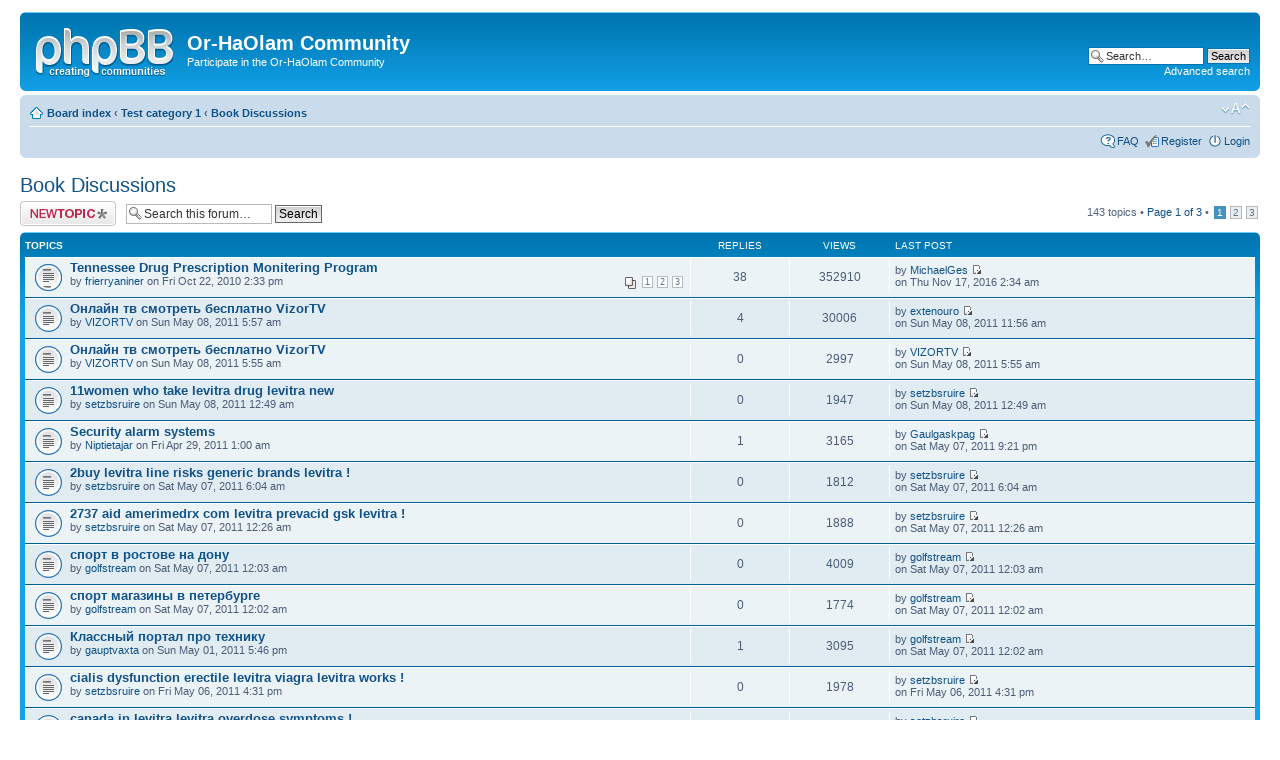

--- FILE ---
content_type: text/html; charset=UTF-8
request_url: http://my.or-haolam.org/viewforum.php?f=10&sid=aabb4608fea0442b878add9428e48cda
body_size: 9752
content:
<!DOCTYPE html PUBLIC "-//W3C//DTD XHTML 1.0 Strict//EN" "http://www.w3.org/TR/xhtml1/DTD/xhtml1-strict.dtd">
<html xmlns="http://www.w3.org/1999/xhtml" dir="ltr" lang="en-gb" xml:lang="en-gb">
<head>

<meta http-equiv="content-type" content="text/html; charset=UTF-8" />
<meta http-equiv="content-style-type" content="text/css" />
<meta http-equiv="content-language" content="en-gb" />
<meta http-equiv="imagetoolbar" content="no" />
<meta name="resource-type" content="document" />
<meta name="distribution" content="global" />
<meta name="copyright" content="2000, 2002, 2005, 2007 phpBB Group" />
<meta name="keywords" content="" />
<meta name="description" content="" />
<title>Or-HaOlam Community &bull; View forum - Book Discussions</title>

<!--
	phpBB style name: prosilver
	Based on style:   prosilver (this is the default phpBB3 style)
	Original author:  Tom Beddard ( http://www.subBlue.com/ )
	Modified by:      
	
	NOTE: This page was generated by phpBB, the free open-source bulletin board package.
	      The phpBB Group is not responsible for the content of this page and forum. For more information
	      about phpBB please visit http://www.phpbb.com
-->

<script type="text/javascript">
// <![CDATA[
	var jump_page = 'Enter the page number you wish to go to.:';
	var on_page = '1';
	var per_page = '50';
	var base_url = './viewforum.php?f=10&amp;st=0&amp;sk=t&amp;sd=d&amp;sid=3695c4e71a3f164b31a0bf17d6b0e785';
	var style_cookie = 'phpBBstyle';
	var onload_functions = new Array();
	var onunload_functions = new Array();

	
	/**
	* Find a member
	*/
	function find_username(url)
	{
		popup(url, 760, 570, '_usersearch');
		return false;
	}

	/**
	* New function for handling multiple calls to window.onload and window.unload by pentapenguin
	*/
	window.onload = function()
	{
		for (var i = 0; i < onload_functions.length; i++)
		{
			eval(onload_functions[i]);
		}
	}

	window.onunload = function()
	{
		for (var i = 0; i < onunload_functions.length; i++)
		{
			eval(onunload_functions[i]);
		}
	}

// ]]>
</script>
<script type="text/javascript" src="./styles/prosilver/template/styleswitcher.js"></script>
<script type="text/javascript" src="./styles/prosilver/template/forum_fn.js"></script>

<link href="./styles/prosilver/theme/print.css" rel="stylesheet" type="text/css" media="print" title="printonly" />
<link href="./style.php?sid=3695c4e71a3f164b31a0bf17d6b0e785&amp;id=1&amp;lang=en" rel="stylesheet" type="text/css" media="screen, projection" />

<link href="./styles/prosilver/theme/normal.css" rel="stylesheet" type="text/css" title="A" />
<link href="./styles/prosilver/theme/medium.css" rel="alternate stylesheet" type="text/css" title="A+" />
<link href="./styles/prosilver/theme/large.css" rel="alternate stylesheet" type="text/css" title="A++" />


</head>

<body id="phpbb" class="section-viewforum ltr">

<div id="wrap">
	<a id="top" name="top" accesskey="t"></a>
	<div id="page-header">
		<div class="headerbar">
			<div class="inner"><span class="corners-top"><span></span></span>

			<div id="site-description">
				<a href="./index.php?sid=3695c4e71a3f164b31a0bf17d6b0e785" title="Board index" id="logo"><img src="./styles/prosilver/imageset/site_logo.gif" width="139" height="52" alt="" title="" /></a>
				<h1>Or-HaOlam Community</h1>
				<p>Participate in the Or-HaOlam Community</p>
				<p style="display: none;"><a href="#start_here">Skip to content</a></p>
			</div>

					<div id="search-box">
				<form action="./search.php?sid=3695c4e71a3f164b31a0bf17d6b0e785" method="post" id="search">
				<fieldset>
					<input name="keywords" id="keywords" type="text" maxlength="128" title="Search for keywords" class="inputbox search" value="Search…" onclick="if(this.value=='Search…')this.value='';" onblur="if(this.value=='')this.value='Search…';" /> 
					<input class="button2" value="Search" type="submit" /><br />
					<a href="./search.php?sid=3695c4e71a3f164b31a0bf17d6b0e785" title="View the advanced search options">Advanced search</a> 				</fieldset>
				</form>
			</div>
		
			<span class="corners-bottom"><span></span></span></div>
		</div>

		<div class="navbar">
			<div class="inner"><span class="corners-top"><span></span></span>

			<ul class="linklist navlinks">
				<li class="icon-home"><a href="./index.php?sid=3695c4e71a3f164b31a0bf17d6b0e785" accesskey="h">Board index</a>  <strong>&#8249;</strong> <a href="./viewforum.php?f=11&amp;sid=3695c4e71a3f164b31a0bf17d6b0e785">Test category 1</a> <strong>&#8249;</strong> <a href="./viewforum.php?f=10&amp;sid=3695c4e71a3f164b31a0bf17d6b0e785">Book Discussions</a></li>

				<li class="rightside"><a href="#" onclick="fontsizeup(); return false;" onkeypress="fontsizeup(); return false;" class="fontsize" title="Change font size">Change font size</a></li>

							</ul>

			
			<ul class="linklist rightside">
				<li class="icon-faq"><a href="./faq.php?sid=3695c4e71a3f164b31a0bf17d6b0e785" title="Frequently Asked Questions">FAQ</a></li>
				<li class="icon-register"><a href="./ucp.php?mode=register&amp;sid=3695c4e71a3f164b31a0bf17d6b0e785">Register</a></li>					<li class="icon-logout"><a href="./ucp.php?mode=login&amp;sid=3695c4e71a3f164b31a0bf17d6b0e785" title="Login" accesskey="l">Login</a></li>
							</ul>

			<span class="corners-bottom"><span></span></span></div>
		</div>

	</div>

	<a name="start_here"></a>
	<div id="page-body">
		
		 <h2><a href="./viewforum.php?f=10&amp;st=0&amp;sk=t&amp;sd=d&amp;start=0&amp;sid=3695c4e71a3f164b31a0bf17d6b0e785">Book Discussions</a></h2>

	<div class="topic-actions" >

			<div class="buttons">
			<div class="post-icon"><a href="./posting.php?mode=post&amp;f=10&amp;sid=3695c4e71a3f164b31a0bf17d6b0e785" title="Post a new topic"><span></span>Post a new topic</a></div>
		</div>
			<div class="search-box">
			<form method="post" id="forum-search" action="./search.php?fid[]=10&amp;sid=3695c4e71a3f164b31a0bf17d6b0e785">	
			<fieldset>
				<input class="inputbox search tiny" type="text" name="keywords" id="search_keywords" size="20" value="Search this forum…" onclick="if (this.value == 'Search this forum…') this.value = '';" onblur="if (this.value == '') this.value = 'Search this forum…';" />
				<input class="button2" type="submit" value="Search" />	
				<input type="hidden" value="10" name="fid[]" />
			</fieldset>
			</form>
		</div>
			<div class="pagination">
			143 topics &bull; <a href="#" onclick="jumpto(); return false;" title="Click to jump to page…">Page <strong>1</strong> of <strong>3</strong></a> &bull; <span><strong>1</strong><span class="page-sep">, </span><a href="./viewforum.php?f=10&amp;st=0&amp;sk=t&amp;sd=d&amp;sid=3695c4e71a3f164b31a0bf17d6b0e785&amp;start=50">2</a><span class="page-sep">, </span><a href="./viewforum.php?f=10&amp;st=0&amp;sk=t&amp;sd=d&amp;sid=3695c4e71a3f164b31a0bf17d6b0e785&amp;start=100">3</a></span>		</div>
	
	</div>
		<div class="forumbg announcement">
		<div class="inner"><span class="corners-top"><span></span></span>
		<ul class="topiclist">
			<li class="header">
				<dl class="icon">
					<dt>Topics</dt>
					<dd class="posts">Replies</dd>
					<dd class="views">Views</dd>
					<dd class="lastpost"><span>Last post</span></dd>
				</dl>
			</li>
		</ul>
		<ul class="topiclist topics">
		
		<li class="row bg1">
			<dl class="icon" style="background-image: url(./styles/prosilver/imageset/topic_read_hot.gif); background-repeat: no-repeat;">
				<dt title="No new posts"><a href="./viewtopic.php?f=10&amp;t=632&amp;sid=3695c4e71a3f164b31a0bf17d6b0e785" class="topictitle">Tennessee Drug Prescription Monitering Program</a>
					<br />
					<strong class="pagination"><span><a href="./viewtopic.php?f=10&amp;t=632&amp;sid=3695c4e71a3f164b31a0bf17d6b0e785&amp;start=0">1</a><span class="page-sep">, </span><a href="./viewtopic.php?f=10&amp;t=632&amp;sid=3695c4e71a3f164b31a0bf17d6b0e785&amp;start=15">2</a><span class="page-sep">, </span><a href="./viewtopic.php?f=10&amp;t=632&amp;sid=3695c4e71a3f164b31a0bf17d6b0e785&amp;start=30">3</a></span></strong>by <a href="./memberlist.php?mode=viewprofile&amp;u=11944&amp;sid=3695c4e71a3f164b31a0bf17d6b0e785">frierryaniner</a> on Fri Oct 22, 2010 2:33 pm 
				</dt>
				<dd class="posts">38 <dfn>Replies</dfn></dd>
				<dd class="views">352910 <dfn>Views</dfn></dd>
				<dd class="lastpost"><span><dfn>Last post </dfn>by <a href="./memberlist.php?mode=viewprofile&amp;u=14109&amp;sid=3695c4e71a3f164b31a0bf17d6b0e785">MichaelGes</a>					<a href="./viewtopic.php?f=10&amp;t=632&amp;sid=3695c4e71a3f164b31a0bf17d6b0e785&amp;p=47346#p47346"><img src="./styles/prosilver/imageset/icon_topic_latest.gif" width="11" height="9" alt="View the latest post" title="View the latest post" /></a> <br />on Thu Nov 17, 2016 2:34 am</span>
				</dd>
			</dl>
		</li>

		
		<li class="row bg2">
			<dl class="icon" style="background-image: url(./styles/prosilver/imageset/topic_read.gif); background-repeat: no-repeat;">
				<dt title="No new posts"><a href="./viewtopic.php?f=10&amp;t=3051&amp;sid=3695c4e71a3f164b31a0bf17d6b0e785" class="topictitle">Онлайн тв смотреть бесплатно VizorTV</a>
					<br />
					by <a href="./memberlist.php?mode=viewprofile&amp;u=13131&amp;sid=3695c4e71a3f164b31a0bf17d6b0e785">VIZORTV</a> on Sun May 08, 2011 5:57 am 
				</dt>
				<dd class="posts">4 <dfn>Replies</dfn></dd>
				<dd class="views">30006 <dfn>Views</dfn></dd>
				<dd class="lastpost"><span><dfn>Last post </dfn>by <a href="./memberlist.php?mode=viewprofile&amp;u=13093&amp;sid=3695c4e71a3f164b31a0bf17d6b0e785">extenouro</a>					<a href="./viewtopic.php?f=10&amp;t=3051&amp;sid=3695c4e71a3f164b31a0bf17d6b0e785&amp;p=16468#p16468"><img src="./styles/prosilver/imageset/icon_topic_latest.gif" width="11" height="9" alt="View the latest post" title="View the latest post" /></a> <br />on Sun May 08, 2011 11:56 am</span>
				</dd>
			</dl>
		</li>

		
		<li class="row bg1">
			<dl class="icon" style="background-image: url(./styles/prosilver/imageset/topic_read.gif); background-repeat: no-repeat;">
				<dt title="No new posts"><a href="./viewtopic.php?f=10&amp;t=3048&amp;sid=3695c4e71a3f164b31a0bf17d6b0e785" class="topictitle">Онлайн тв смотреть бесплатно VizorTV</a>
					<br />
					by <a href="./memberlist.php?mode=viewprofile&amp;u=13131&amp;sid=3695c4e71a3f164b31a0bf17d6b0e785">VIZORTV</a> on Sun May 08, 2011 5:55 am 
				</dt>
				<dd class="posts">0 <dfn>Replies</dfn></dd>
				<dd class="views">2997 <dfn>Views</dfn></dd>
				<dd class="lastpost"><span><dfn>Last post </dfn>by <a href="./memberlist.php?mode=viewprofile&amp;u=13131&amp;sid=3695c4e71a3f164b31a0bf17d6b0e785">VIZORTV</a>					<a href="./viewtopic.php?f=10&amp;t=3048&amp;sid=3695c4e71a3f164b31a0bf17d6b0e785&amp;p=16248#p16248"><img src="./styles/prosilver/imageset/icon_topic_latest.gif" width="11" height="9" alt="View the latest post" title="View the latest post" /></a> <br />on Sun May 08, 2011 5:55 am</span>
				</dd>
			</dl>
		</li>

		
		<li class="row bg2">
			<dl class="icon" style="background-image: url(./styles/prosilver/imageset/topic_read.gif); background-repeat: no-repeat;">
				<dt title="No new posts"><a href="./viewtopic.php?f=10&amp;t=2873&amp;sid=3695c4e71a3f164b31a0bf17d6b0e785" class="topictitle">11women who take levitra drug levitra new</a>
					<br />
					by <a href="./memberlist.php?mode=viewprofile&amp;u=12895&amp;sid=3695c4e71a3f164b31a0bf17d6b0e785">setzbsruire</a> on Sun May 08, 2011 12:49 am 
				</dt>
				<dd class="posts">0 <dfn>Replies</dfn></dd>
				<dd class="views">1947 <dfn>Views</dfn></dd>
				<dd class="lastpost"><span><dfn>Last post </dfn>by <a href="./memberlist.php?mode=viewprofile&amp;u=12895&amp;sid=3695c4e71a3f164b31a0bf17d6b0e785">setzbsruire</a>					<a href="./viewtopic.php?f=10&amp;t=2873&amp;sid=3695c4e71a3f164b31a0bf17d6b0e785&amp;p=16056#p16056"><img src="./styles/prosilver/imageset/icon_topic_latest.gif" width="11" height="9" alt="View the latest post" title="View the latest post" /></a> <br />on Sun May 08, 2011 12:49 am</span>
				</dd>
			</dl>
		</li>

		
		<li class="row bg1">
			<dl class="icon" style="background-image: url(./styles/prosilver/imageset/topic_read.gif); background-repeat: no-repeat;">
				<dt title="No new posts"><a href="./viewtopic.php?f=10&amp;t=2024&amp;sid=3695c4e71a3f164b31a0bf17d6b0e785" class="topictitle">Security alarm systems</a>
					<br />
					by <a href="./memberlist.php?mode=viewprofile&amp;u=12723&amp;sid=3695c4e71a3f164b31a0bf17d6b0e785">Niptietajar</a> on Fri Apr 29, 2011 1:00 am 
				</dt>
				<dd class="posts">1 <dfn>Replies</dfn></dd>
				<dd class="views">3165 <dfn>Views</dfn></dd>
				<dd class="lastpost"><span><dfn>Last post </dfn>by <a href="./memberlist.php?mode=viewprofile&amp;u=12860&amp;sid=3695c4e71a3f164b31a0bf17d6b0e785">Gaulgaskpag</a>					<a href="./viewtopic.php?f=10&amp;t=2024&amp;sid=3695c4e71a3f164b31a0bf17d6b0e785&amp;p=15911#p15911"><img src="./styles/prosilver/imageset/icon_topic_latest.gif" width="11" height="9" alt="View the latest post" title="View the latest post" /></a> <br />on Sat May 07, 2011 9:21 pm</span>
				</dd>
			</dl>
		</li>

		
		<li class="row bg2">
			<dl class="icon" style="background-image: url(./styles/prosilver/imageset/topic_read.gif); background-repeat: no-repeat;">
				<dt title="No new posts"><a href="./viewtopic.php?f=10&amp;t=2335&amp;sid=3695c4e71a3f164b31a0bf17d6b0e785" class="topictitle">2buy levitra line risks generic brands levitra !</a>
					<br />
					by <a href="./memberlist.php?mode=viewprofile&amp;u=12895&amp;sid=3695c4e71a3f164b31a0bf17d6b0e785">setzbsruire</a> on Sat May 07, 2011 6:04 am 
				</dt>
				<dd class="posts">0 <dfn>Replies</dfn></dd>
				<dd class="views">1812 <dfn>Views</dfn></dd>
				<dd class="lastpost"><span><dfn>Last post </dfn>by <a href="./memberlist.php?mode=viewprofile&amp;u=12895&amp;sid=3695c4e71a3f164b31a0bf17d6b0e785">setzbsruire</a>					<a href="./viewtopic.php?f=10&amp;t=2335&amp;sid=3695c4e71a3f164b31a0bf17d6b0e785&amp;p=15447#p15447"><img src="./styles/prosilver/imageset/icon_topic_latest.gif" width="11" height="9" alt="View the latest post" title="View the latest post" /></a> <br />on Sat May 07, 2011 6:04 am</span>
				</dd>
			</dl>
		</li>

		
		<li class="row bg1">
			<dl class="icon" style="background-image: url(./styles/prosilver/imageset/topic_read.gif); background-repeat: no-repeat;">
				<dt title="No new posts"><a href="./viewtopic.php?f=10&amp;t=2319&amp;sid=3695c4e71a3f164b31a0bf17d6b0e785" class="topictitle">2737 aid amerimedrx com levitra prevacid gsk levitra !</a>
					<br />
					by <a href="./memberlist.php?mode=viewprofile&amp;u=12895&amp;sid=3695c4e71a3f164b31a0bf17d6b0e785">setzbsruire</a> on Sat May 07, 2011 12:26 am 
				</dt>
				<dd class="posts">0 <dfn>Replies</dfn></dd>
				<dd class="views">1888 <dfn>Views</dfn></dd>
				<dd class="lastpost"><span><dfn>Last post </dfn>by <a href="./memberlist.php?mode=viewprofile&amp;u=12895&amp;sid=3695c4e71a3f164b31a0bf17d6b0e785">setzbsruire</a>					<a href="./viewtopic.php?f=10&amp;t=2319&amp;sid=3695c4e71a3f164b31a0bf17d6b0e785&amp;p=15404#p15404"><img src="./styles/prosilver/imageset/icon_topic_latest.gif" width="11" height="9" alt="View the latest post" title="View the latest post" /></a> <br />on Sat May 07, 2011 12:26 am</span>
				</dd>
			</dl>
		</li>

		
		<li class="row bg2">
			<dl class="icon" style="background-image: url(./styles/prosilver/imageset/topic_read.gif); background-repeat: no-repeat;">
				<dt title="No new posts"><a href="./viewtopic.php?f=10&amp;t=2303&amp;sid=3695c4e71a3f164b31a0bf17d6b0e785" class="topictitle">спорт в ростове на дону</a>
					<br />
					by <a href="./memberlist.php?mode=viewprofile&amp;u=13073&amp;sid=3695c4e71a3f164b31a0bf17d6b0e785">golfstream</a> on Sat May 07, 2011 12:03 am 
				</dt>
				<dd class="posts">0 <dfn>Replies</dfn></dd>
				<dd class="views">4009 <dfn>Views</dfn></dd>
				<dd class="lastpost"><span><dfn>Last post </dfn>by <a href="./memberlist.php?mode=viewprofile&amp;u=13073&amp;sid=3695c4e71a3f164b31a0bf17d6b0e785">golfstream</a>					<a href="./viewtopic.php?f=10&amp;t=2303&amp;sid=3695c4e71a3f164b31a0bf17d6b0e785&amp;p=15386#p15386"><img src="./styles/prosilver/imageset/icon_topic_latest.gif" width="11" height="9" alt="View the latest post" title="View the latest post" /></a> <br />on Sat May 07, 2011 12:03 am</span>
				</dd>
			</dl>
		</li>

		
		<li class="row bg1">
			<dl class="icon" style="background-image: url(./styles/prosilver/imageset/topic_read.gif); background-repeat: no-repeat;">
				<dt title="No new posts"><a href="./viewtopic.php?f=10&amp;t=2301&amp;sid=3695c4e71a3f164b31a0bf17d6b0e785" class="topictitle">спорт магазины в петербурге</a>
					<br />
					by <a href="./memberlist.php?mode=viewprofile&amp;u=13073&amp;sid=3695c4e71a3f164b31a0bf17d6b0e785">golfstream</a> on Sat May 07, 2011 12:02 am 
				</dt>
				<dd class="posts">0 <dfn>Replies</dfn></dd>
				<dd class="views">1774 <dfn>Views</dfn></dd>
				<dd class="lastpost"><span><dfn>Last post </dfn>by <a href="./memberlist.php?mode=viewprofile&amp;u=13073&amp;sid=3695c4e71a3f164b31a0bf17d6b0e785">golfstream</a>					<a href="./viewtopic.php?f=10&amp;t=2301&amp;sid=3695c4e71a3f164b31a0bf17d6b0e785&amp;p=15384#p15384"><img src="./styles/prosilver/imageset/icon_topic_latest.gif" width="11" height="9" alt="View the latest post" title="View the latest post" /></a> <br />on Sat May 07, 2011 12:02 am</span>
				</dd>
			</dl>
		</li>

		
		<li class="row bg2">
			<dl class="icon" style="background-image: url(./styles/prosilver/imageset/topic_read.gif); background-repeat: no-repeat;">
				<dt title="No new posts"><a href="./viewtopic.php?f=10&amp;t=2090&amp;sid=3695c4e71a3f164b31a0bf17d6b0e785" class="topictitle">Классный портал про технику</a>
					<br />
					by <a href="./memberlist.php?mode=viewprofile&amp;u=12835&amp;sid=3695c4e71a3f164b31a0bf17d6b0e785">gauptvaxta</a> on Sun May 01, 2011 5:46 pm 
				</dt>
				<dd class="posts">1 <dfn>Replies</dfn></dd>
				<dd class="views">3095 <dfn>Views</dfn></dd>
				<dd class="lastpost"><span><dfn>Last post </dfn>by <a href="./memberlist.php?mode=viewprofile&amp;u=13073&amp;sid=3695c4e71a3f164b31a0bf17d6b0e785">golfstream</a>					<a href="./viewtopic.php?f=10&amp;t=2090&amp;sid=3695c4e71a3f164b31a0bf17d6b0e785&amp;p=15382#p15382"><img src="./styles/prosilver/imageset/icon_topic_latest.gif" width="11" height="9" alt="View the latest post" title="View the latest post" /></a> <br />on Sat May 07, 2011 12:02 am</span>
				</dd>
			</dl>
		</li>

		
		<li class="row bg1">
			<dl class="icon" style="background-image: url(./styles/prosilver/imageset/topic_read.gif); background-repeat: no-repeat;">
				<dt title="No new posts"><a href="./viewtopic.php?f=10&amp;t=2287&amp;sid=3695c4e71a3f164b31a0bf17d6b0e785" class="topictitle">cialis dysfunction erectile levitra viagra levitra works !</a>
					<br />
					by <a href="./memberlist.php?mode=viewprofile&amp;u=12895&amp;sid=3695c4e71a3f164b31a0bf17d6b0e785">setzbsruire</a> on Fri May 06, 2011 4:31 pm 
				</dt>
				<dd class="posts">0 <dfn>Replies</dfn></dd>
				<dd class="views">1978 <dfn>Views</dfn></dd>
				<dd class="lastpost"><span><dfn>Last post </dfn>by <a href="./memberlist.php?mode=viewprofile&amp;u=12895&amp;sid=3695c4e71a3f164b31a0bf17d6b0e785">setzbsruire</a>					<a href="./viewtopic.php?f=10&amp;t=2287&amp;sid=3695c4e71a3f164b31a0bf17d6b0e785&amp;p=15331#p15331"><img src="./styles/prosilver/imageset/icon_topic_latest.gif" width="11" height="9" alt="View the latest post" title="View the latest post" /></a> <br />on Fri May 06, 2011 4:31 pm</span>
				</dd>
			</dl>
		</li>

		
		<li class="row bg2">
			<dl class="icon" style="background-image: url(./styles/prosilver/imageset/topic_read.gif); background-repeat: no-repeat;">
				<dt title="No new posts"><a href="./viewtopic.php?f=10&amp;t=2209&amp;sid=3695c4e71a3f164b31a0bf17d6b0e785" class="topictitle">canada in levitra levitra overdose symptoms !</a>
					<br />
					by <a href="./memberlist.php?mode=viewprofile&amp;u=12895&amp;sid=3695c4e71a3f164b31a0bf17d6b0e785">setzbsruire</a> on Wed May 04, 2011 10:59 pm 
				</dt>
				<dd class="posts">4 <dfn>Replies</dfn></dd>
				<dd class="views">7229 <dfn>Views</dfn></dd>
				<dd class="lastpost"><span><dfn>Last post </dfn>by <a href="./memberlist.php?mode=viewprofile&amp;u=12895&amp;sid=3695c4e71a3f164b31a0bf17d6b0e785">setzbsruire</a>					<a href="./viewtopic.php?f=10&amp;t=2209&amp;sid=3695c4e71a3f164b31a0bf17d6b0e785&amp;p=15313#p15313"><img src="./styles/prosilver/imageset/icon_topic_latest.gif" width="11" height="9" alt="View the latest post" title="View the latest post" /></a> <br />on Fri May 06, 2011 12:58 pm</span>
				</dd>
			</dl>
		</li>

		
		<li class="row bg1">
			<dl class="icon" style="background-image: url(./styles/prosilver/imageset/topic_read.gif); background-repeat: no-repeat;">
				<dt title="No new posts"><a href="./viewtopic.php?f=10&amp;t=2240&amp;sid=3695c4e71a3f164b31a0bf17d6b0e785" class="topictitle">How to reset password ?</a>
					<br />
					by <a href="./memberlist.php?mode=viewprofile&amp;u=13006&amp;sid=3695c4e71a3f164b31a0bf17d6b0e785">hostninemuu44</a> on Thu May 05, 2011 1:45 pm 
				</dt>
				<dd class="posts">0 <dfn>Replies</dfn></dd>
				<dd class="views">1942 <dfn>Views</dfn></dd>
				<dd class="lastpost"><span><dfn>Last post </dfn>by <a href="./memberlist.php?mode=viewprofile&amp;u=13006&amp;sid=3695c4e71a3f164b31a0bf17d6b0e785">hostninemuu44</a>					<a href="./viewtopic.php?f=10&amp;t=2240&amp;sid=3695c4e71a3f164b31a0bf17d6b0e785&amp;p=15246#p15246"><img src="./styles/prosilver/imageset/icon_topic_latest.gif" width="11" height="9" alt="View the latest post" title="View the latest post" /></a> <br />on Thu May 05, 2011 1:45 pm</span>
				</dd>
			</dl>
		</li>

		
		<li class="row bg2">
			<dl class="icon" style="background-image: url(./styles/prosilver/imageset/topic_read.gif); background-repeat: no-repeat;">
				<dt title="No new posts"><a href="./viewtopic.php?f=10&amp;t=2229&amp;sid=3695c4e71a3f164b31a0bf17d6b0e785" class="topictitle">dieta odchudzajaca</a>
					<br />
					by <a href="./memberlist.php?mode=viewprofile&amp;u=12978&amp;sid=3695c4e71a3f164b31a0bf17d6b0e785">mikaahlk54</a> on Thu May 05, 2011 2:52 am 
				</dt>
				<dd class="posts">0 <dfn>Replies</dfn></dd>
				<dd class="views">1845 <dfn>Views</dfn></dd>
				<dd class="lastpost"><span><dfn>Last post </dfn>by <a href="./memberlist.php?mode=viewprofile&amp;u=12978&amp;sid=3695c4e71a3f164b31a0bf17d6b0e785">mikaahlk54</a>					<a href="./viewtopic.php?f=10&amp;t=2229&amp;sid=3695c4e71a3f164b31a0bf17d6b0e785&amp;p=15231#p15231"><img src="./styles/prosilver/imageset/icon_topic_latest.gif" width="11" height="9" alt="View the latest post" title="View the latest post" /></a> <br />on Thu May 05, 2011 2:52 am</span>
				</dd>
			</dl>
		</li>

		
		<li class="row bg1">
			<dl class="icon" style="background-image: url(./styles/prosilver/imageset/topic_read.gif); background-repeat: no-repeat;">
				<dt title="No new posts"><a href="./viewtopic.php?f=10&amp;t=2193&amp;sid=3695c4e71a3f164b31a0bf17d6b0e785" class="topictitle">Cash Advance Loans</a>
					<br />
					by <a href="./memberlist.php?mode=viewprofile&amp;u=12927&amp;sid=3695c4e71a3f164b31a0bf17d6b0e785">Teesiazerve</a> on Wed May 04, 2011 9:41 pm 
				</dt>
				<dd class="posts">0 <dfn>Replies</dfn></dd>
				<dd class="views">1953 <dfn>Views</dfn></dd>
				<dd class="lastpost"><span><dfn>Last post </dfn>by <a href="./memberlist.php?mode=viewprofile&amp;u=12927&amp;sid=3695c4e71a3f164b31a0bf17d6b0e785">Teesiazerve</a>					<a href="./viewtopic.php?f=10&amp;t=2193&amp;sid=3695c4e71a3f164b31a0bf17d6b0e785&amp;p=15191#p15191"><img src="./styles/prosilver/imageset/icon_topic_latest.gif" width="11" height="9" alt="View the latest post" title="View the latest post" /></a> <br />on Wed May 04, 2011 9:41 pm</span>
				</dd>
			</dl>
		</li>

		
		<li class="row bg2">
			<dl class="icon" style="background-image: url(./styles/prosilver/imageset/topic_read.gif); background-repeat: no-repeat;">
				<dt title="No new posts"><a href="./viewtopic.php?f=10&amp;t=2182&amp;sid=3695c4e71a3f164b31a0bf17d6b0e785" class="topictitle">Cash Advance Loans</a>
					<br />
					by <a href="./memberlist.php?mode=viewprofile&amp;u=12927&amp;sid=3695c4e71a3f164b31a0bf17d6b0e785">Teesiazerve</a> on Wed May 04, 2011 9:33 pm 
				</dt>
				<dd class="posts">0 <dfn>Replies</dfn></dd>
				<dd class="views">1917 <dfn>Views</dfn></dd>
				<dd class="lastpost"><span><dfn>Last post </dfn>by <a href="./memberlist.php?mode=viewprofile&amp;u=12927&amp;sid=3695c4e71a3f164b31a0bf17d6b0e785">Teesiazerve</a>					<a href="./viewtopic.php?f=10&amp;t=2182&amp;sid=3695c4e71a3f164b31a0bf17d6b0e785&amp;p=15180#p15180"><img src="./styles/prosilver/imageset/icon_topic_latest.gif" width="11" height="9" alt="View the latest post" title="View the latest post" /></a> <br />on Wed May 04, 2011 9:33 pm</span>
				</dd>
			</dl>
		</li>

		
		<li class="row bg1">
			<dl class="icon" style="background-image: url(./styles/prosilver/imageset/topic_read.gif); background-repeat: no-repeat;">
				<dt title="No new posts"><a href="./viewtopic.php?f=10&amp;t=1072&amp;sid=3695c4e71a3f164b31a0bf17d6b0e785" class="topictitle">adwords</a>
					<br />
					by <a href="./memberlist.php?mode=viewprofile&amp;u=12273&amp;sid=3695c4e71a3f164b31a0bf17d6b0e785">Katelynn Brumaghim</a> on Wed Oct 27, 2010 12:27 pm 
				</dt>
				<dd class="posts">1 <dfn>Replies</dfn></dd>
				<dd class="views">3343 <dfn>Views</dfn></dd>
				<dd class="lastpost"><span><dfn>Last post </dfn>by <a href="./memberlist.php?mode=viewprofile&amp;u=12943&amp;sid=3695c4e71a3f164b31a0bf17d6b0e785">Hautsania</a>					<a href="./viewtopic.php?f=10&amp;t=1072&amp;sid=3695c4e71a3f164b31a0bf17d6b0e785&amp;p=15152#p15152"><img src="./styles/prosilver/imageset/icon_topic_latest.gif" width="11" height="9" alt="View the latest post" title="View the latest post" /></a> <br />on Wed May 04, 2011 12:33 pm</span>
				</dd>
			</dl>
		</li>

		
		<li class="row bg2">
			<dl class="icon" style="background-image: url(./styles/prosilver/imageset/topic_read.gif); background-repeat: no-repeat;">
				<dt title="No new posts"><a href="./viewtopic.php?f=10&amp;t=2115&amp;sid=3695c4e71a3f164b31a0bf17d6b0e785" class="topictitle">Are you ready to watch Thor online?</a>
					<br />
					by <a href="./memberlist.php?mode=viewprofile&amp;u=12857&amp;sid=3695c4e71a3f164b31a0bf17d6b0e785">Soikiciettido</a> on Mon May 02, 2011 10:12 am 
				</dt>
				<dd class="posts">2 <dfn>Replies</dfn></dd>
				<dd class="views">4273 <dfn>Views</dfn></dd>
				<dd class="lastpost"><span><dfn>Last post </dfn>by <a href="./memberlist.php?mode=viewprofile&amp;u=12860&amp;sid=3695c4e71a3f164b31a0bf17d6b0e785">Gaulgaskpag</a>					<a href="./viewtopic.php?f=10&amp;t=2115&amp;sid=3695c4e71a3f164b31a0bf17d6b0e785&amp;p=15078#p15078"><img src="./styles/prosilver/imageset/icon_topic_latest.gif" width="11" height="9" alt="View the latest post" title="View the latest post" /></a> <br />on Mon May 02, 2011 6:53 pm</span>
				</dd>
			</dl>
		</li>

		
		<li class="row bg1">
			<dl class="icon" style="background-image: url(./styles/prosilver/imageset/topic_read.gif); background-repeat: no-repeat;">
				<dt title="No new posts"><a href="./viewtopic.php?f=10&amp;t=2111&amp;sid=3695c4e71a3f164b31a0bf17d6b0e785" class="topictitle">let us introduce to you an unique Lineage 2 server Представл</a>
					<br />
					by <a href="./memberlist.php?mode=viewprofile&amp;u=12841&amp;sid=3695c4e71a3f164b31a0bf17d6b0e785">Droxeshotresy</a> on Sun May 01, 2011 10:01 pm 
				</dt>
				<dd class="posts">0 <dfn>Replies</dfn></dd>
				<dd class="views">4196 <dfn>Views</dfn></dd>
				<dd class="lastpost"><span><dfn>Last post </dfn>by <a href="./memberlist.php?mode=viewprofile&amp;u=12841&amp;sid=3695c4e71a3f164b31a0bf17d6b0e785">Droxeshotresy</a>					<a href="./viewtopic.php?f=10&amp;t=2111&amp;sid=3695c4e71a3f164b31a0bf17d6b0e785&amp;p=15038#p15038"><img src="./styles/prosilver/imageset/icon_topic_latest.gif" width="11" height="9" alt="View the latest post" title="View the latest post" /></a> <br />on Sun May 01, 2011 10:01 pm</span>
				</dd>
			</dl>
		</li>

		
		<li class="row bg2">
			<dl class="icon" style="background-image: url(./styles/prosilver/imageset/topic_read.gif); background-repeat: no-repeat;">
				<dt title="No new posts"><a href="./viewtopic.php?f=10&amp;t=2089&amp;sid=3695c4e71a3f164b31a0bf17d6b0e785" class="topictitle">Классный портал про технику</a>
					<br />
					by <a href="./memberlist.php?mode=viewprofile&amp;u=12835&amp;sid=3695c4e71a3f164b31a0bf17d6b0e785">gauptvaxta</a> on Sun May 01, 2011 5:45 pm 
				</dt>
				<dd class="posts">0 <dfn>Replies</dfn></dd>
				<dd class="views">3812 <dfn>Views</dfn></dd>
				<dd class="lastpost"><span><dfn>Last post </dfn>by <a href="./memberlist.php?mode=viewprofile&amp;u=12835&amp;sid=3695c4e71a3f164b31a0bf17d6b0e785">gauptvaxta</a>					<a href="./viewtopic.php?f=10&amp;t=2089&amp;sid=3695c4e71a3f164b31a0bf17d6b0e785&amp;p=15015#p15015"><img src="./styles/prosilver/imageset/icon_topic_latest.gif" width="11" height="9" alt="View the latest post" title="View the latest post" /></a> <br />on Sun May 01, 2011 5:45 pm</span>
				</dd>
			</dl>
		</li>

		
		<li class="row bg1">
			<dl class="icon" style="background-image: url(./styles/prosilver/imageset/topic_read.gif); background-repeat: no-repeat;">
				<dt title="No new posts"><a href="./viewtopic.php?f=10&amp;t=2066&amp;sid=3695c4e71a3f164b31a0bf17d6b0e785" class="topictitle">Pay Back Taxes</a>
					<br />
					by <a href="./memberlist.php?mode=viewprofile&amp;u=12803&amp;sid=3695c4e71a3f164b31a0bf17d6b0e785">irsbacyo</a> on Sat Apr 30, 2011 11:40 pm 
				</dt>
				<dd class="posts">0 <dfn>Replies</dfn></dd>
				<dd class="views">1905 <dfn>Views</dfn></dd>
				<dd class="lastpost"><span><dfn>Last post </dfn>by <a href="./memberlist.php?mode=viewprofile&amp;u=12803&amp;sid=3695c4e71a3f164b31a0bf17d6b0e785">irsbacyo</a>					<a href="./viewtopic.php?f=10&amp;t=2066&amp;sid=3695c4e71a3f164b31a0bf17d6b0e785&amp;p=14976#p14976"><img src="./styles/prosilver/imageset/icon_topic_latest.gif" width="11" height="9" alt="View the latest post" title="View the latest post" /></a> <br />on Sat Apr 30, 2011 11:40 pm</span>
				</dd>
			</dl>
		</li>

		
		<li class="row bg2">
			<dl class="icon" style="background-image: url(./styles/prosilver/imageset/topic_read.gif); background-repeat: no-repeat;">
				<dt title="No new posts"><a href="./viewtopic.php?f=10&amp;t=2055&amp;sid=3695c4e71a3f164b31a0bf17d6b0e785" class="topictitle">Federal Back Taxes</a>
					<br />
					by <a href="./memberlist.php?mode=viewprofile&amp;u=12803&amp;sid=3695c4e71a3f164b31a0bf17d6b0e785">irsbacyo</a> on Sat Apr 30, 2011 11:33 pm 
				</dt>
				<dd class="posts">0 <dfn>Replies</dfn></dd>
				<dd class="views">2002 <dfn>Views</dfn></dd>
				<dd class="lastpost"><span><dfn>Last post </dfn>by <a href="./memberlist.php?mode=viewprofile&amp;u=12803&amp;sid=3695c4e71a3f164b31a0bf17d6b0e785">irsbacyo</a>					<a href="./viewtopic.php?f=10&amp;t=2055&amp;sid=3695c4e71a3f164b31a0bf17d6b0e785&amp;p=14965#p14965"><img src="./styles/prosilver/imageset/icon_topic_latest.gif" width="11" height="9" alt="View the latest post" title="View the latest post" /></a> <br />on Sat Apr 30, 2011 11:33 pm</span>
				</dd>
			</dl>
		</li>

		
		<li class="row bg1">
			<dl class="icon" style="background-image: url(./styles/prosilver/imageset/topic_read.gif); background-repeat: no-repeat;">
				<dt title="No new posts"><a href="./viewtopic.php?f=10&amp;t=2044&amp;sid=3695c4e71a3f164b31a0bf17d6b0e785" class="topictitle">Do you want to watch Pirates of the Caribbean 4 online free?</a>
					<br />
					by <a href="./memberlist.php?mode=viewprofile&amp;u=12771&amp;sid=3695c4e71a3f164b31a0bf17d6b0e785">alenEviva</a> on Sat Apr 30, 2011 1:23 am 
				</dt>
				<dd class="posts">0 <dfn>Replies</dfn></dd>
				<dd class="views">2046 <dfn>Views</dfn></dd>
				<dd class="lastpost"><span><dfn>Last post </dfn>by <a href="./memberlist.php?mode=viewprofile&amp;u=12771&amp;sid=3695c4e71a3f164b31a0bf17d6b0e785">alenEviva</a>					<a href="./viewtopic.php?f=10&amp;t=2044&amp;sid=3695c4e71a3f164b31a0bf17d6b0e785&amp;p=14951#p14951"><img src="./styles/prosilver/imageset/icon_topic_latest.gif" width="11" height="9" alt="View the latest post" title="View the latest post" /></a> <br />on Sat Apr 30, 2011 1:23 am</span>
				</dd>
			</dl>
		</li>

		
		<li class="row bg2">
			<dl class="icon" style="background-image: url(./styles/prosilver/imageset/topic_read.gif); background-repeat: no-repeat;">
				<dt title="No new posts"><a href="./viewtopic.php?f=10&amp;t=2034&amp;sid=3695c4e71a3f164b31a0bf17d6b0e785" class="topictitle">MoVies CoMing Soon</a>
					<br />
					by <a href="./memberlist.php?mode=viewprofile&amp;u=12758&amp;sid=3695c4e71a3f164b31a0bf17d6b0e785">CarterMous</a> on Fri Apr 29, 2011 5:38 pm 
				</dt>
				<dd class="posts">0 <dfn>Replies</dfn></dd>
				<dd class="views">1869 <dfn>Views</dfn></dd>
				<dd class="lastpost"><span><dfn>Last post </dfn>by <a href="./memberlist.php?mode=viewprofile&amp;u=12758&amp;sid=3695c4e71a3f164b31a0bf17d6b0e785">CarterMous</a>					<a href="./viewtopic.php?f=10&amp;t=2034&amp;sid=3695c4e71a3f164b31a0bf17d6b0e785&amp;p=14941#p14941"><img src="./styles/prosilver/imageset/icon_topic_latest.gif" width="11" height="9" alt="View the latest post" title="View the latest post" /></a> <br />on Fri Apr 29, 2011 5:38 pm</span>
				</dd>
			</dl>
		</li>

		
		<li class="row bg1">
			<dl class="icon" style="background-image: url(./styles/prosilver/imageset/topic_read.gif); background-repeat: no-repeat;">
				<dt title="No new posts"><a href="./viewtopic.php?f=10&amp;t=2028&amp;sid=3695c4e71a3f164b31a0bf17d6b0e785" class="topictitle">Black Magic Spells</a>
					<br />
					by <a href="./memberlist.php?mode=viewprofile&amp;u=12727&amp;sid=3695c4e71a3f164b31a0bf17d6b0e785">JokkerAlf</a> on Fri Apr 29, 2011 1:46 am 
				</dt>
				<dd class="posts">0 <dfn>Replies</dfn></dd>
				<dd class="views">2046 <dfn>Views</dfn></dd>
				<dd class="lastpost"><span><dfn>Last post </dfn>by <a href="./memberlist.php?mode=viewprofile&amp;u=12727&amp;sid=3695c4e71a3f164b31a0bf17d6b0e785">JokkerAlf</a>					<a href="./viewtopic.php?f=10&amp;t=2028&amp;sid=3695c4e71a3f164b31a0bf17d6b0e785&amp;p=14932#p14932"><img src="./styles/prosilver/imageset/icon_topic_latest.gif" width="11" height="9" alt="View the latest post" title="View the latest post" /></a> <br />on Fri Apr 29, 2011 1:46 am</span>
				</dd>
			</dl>
		</li>

		
		<li class="row bg2">
			<dl class="icon" style="background-image: url(./styles/prosilver/imageset/topic_read.gif); background-repeat: no-repeat;">
				<dt title="No new posts"><a href="./viewtopic.php?f=10&amp;t=2025&amp;sid=3695c4e71a3f164b31a0bf17d6b0e785" class="topictitle">Security alarm systems</a>
					<br />
					by <a href="./memberlist.php?mode=viewprofile&amp;u=12723&amp;sid=3695c4e71a3f164b31a0bf17d6b0e785">Niptietajar</a> on Fri Apr 29, 2011 1:01 am 
				</dt>
				<dd class="posts">0 <dfn>Replies</dfn></dd>
				<dd class="views">2083 <dfn>Views</dfn></dd>
				<dd class="lastpost"><span><dfn>Last post </dfn>by <a href="./memberlist.php?mode=viewprofile&amp;u=12723&amp;sid=3695c4e71a3f164b31a0bf17d6b0e785">Niptietajar</a>					<a href="./viewtopic.php?f=10&amp;t=2025&amp;sid=3695c4e71a3f164b31a0bf17d6b0e785&amp;p=14929#p14929"><img src="./styles/prosilver/imageset/icon_topic_latest.gif" width="11" height="9" alt="View the latest post" title="View the latest post" /></a> <br />on Fri Apr 29, 2011 1:01 am</span>
				</dd>
			</dl>
		</li>

		
		<li class="row bg1">
			<dl class="icon" style="background-image: url(./styles/prosilver/imageset/topic_read.gif); background-repeat: no-repeat;">
				<dt title="No new posts"><a href="./viewtopic.php?f=10&amp;t=658&amp;sid=3695c4e71a3f164b31a0bf17d6b0e785" class="topictitle">зачем снимают кино конец света</a>
					<br />
					by <a href="./memberlist.php?mode=viewprofile&amp;u=11961&amp;sid=3695c4e71a3f164b31a0bf17d6b0e785">ufowebblog</a> on Fri Oct 22, 2010 8:04 pm 
				</dt>
				<dd class="posts">10 <dfn>Replies</dfn></dd>
				<dd class="views">19812 <dfn>Views</dfn></dd>
				<dd class="lastpost"><span><dfn>Last post </dfn>by <a href="./memberlist.php?mode=viewprofile&amp;u=11961&amp;sid=3695c4e71a3f164b31a0bf17d6b0e785">ufowebblog</a>					<a href="./viewtopic.php?f=10&amp;t=658&amp;sid=3695c4e71a3f164b31a0bf17d6b0e785&amp;p=14906#p14906"><img src="./styles/prosilver/imageset/icon_topic_latest.gif" width="11" height="9" alt="View the latest post" title="View the latest post" /></a> <br />on Sun Nov 07, 2010 10:43 am</span>
				</dd>
			</dl>
		</li>

		
		<li class="row bg2">
			<dl class="icon" style="background-image: url(./styles/prosilver/imageset/topic_read.gif); background-repeat: no-repeat;">
				<dt title="No new posts"><a href="./viewtopic.php?f=10&amp;t=1971&amp;sid=3695c4e71a3f164b31a0bf17d6b0e785" class="topictitle">Hello Everyone!!!</a>
					<br />
					by <a href="./memberlist.php?mode=viewprofile&amp;u=12710&amp;sid=3695c4e71a3f164b31a0bf17d6b0e785">a3zfabf</a> on Sun Nov 07, 2010 9:31 am 
				</dt>
				<dd class="posts">0 <dfn>Replies</dfn></dd>
				<dd class="views">1875 <dfn>Views</dfn></dd>
				<dd class="lastpost"><span><dfn>Last post </dfn>by <a href="./memberlist.php?mode=viewprofile&amp;u=12710&amp;sid=3695c4e71a3f164b31a0bf17d6b0e785">a3zfabf</a>					<a href="./viewtopic.php?f=10&amp;t=1971&amp;sid=3695c4e71a3f164b31a0bf17d6b0e785&amp;p=14784#p14784"><img src="./styles/prosilver/imageset/icon_topic_latest.gif" width="11" height="9" alt="View the latest post" title="View the latest post" /></a> <br />on Sun Nov 07, 2010 9:31 am</span>
				</dd>
			</dl>
		</li>

		
		<li class="row bg1">
			<dl class="icon" style="background-image: url(./styles/prosilver/imageset/topic_read.gif); background-repeat: no-repeat;">
				<dt title="No new posts"><a href="./viewtopic.php?f=10&amp;t=1962&amp;sid=3695c4e71a3f164b31a0bf17d6b0e785" class="topictitle">кузнецк секс знакомства</a>
					<br />
					by <a href="./memberlist.php?mode=viewprofile&amp;u=12706&amp;sid=3695c4e71a3f164b31a0bf17d6b0e785">Oceateexace</a> on Sun Nov 07, 2010 9:14 am 
				</dt>
				<dd class="posts">0 <dfn>Replies</dfn></dd>
				<dd class="views">4335 <dfn>Views</dfn></dd>
				<dd class="lastpost"><span><dfn>Last post </dfn>by <a href="./memberlist.php?mode=viewprofile&amp;u=12706&amp;sid=3695c4e71a3f164b31a0bf17d6b0e785">Oceateexace</a>					<a href="./viewtopic.php?f=10&amp;t=1962&amp;sid=3695c4e71a3f164b31a0bf17d6b0e785&amp;p=14758#p14758"><img src="./styles/prosilver/imageset/icon_topic_latest.gif" width="11" height="9" alt="View the latest post" title="View the latest post" /></a> <br />on Sun Nov 07, 2010 9:14 am</span>
				</dd>
			</dl>
		</li>

		
		<li class="row bg2">
			<dl class="icon" style="background-image: url(./styles/prosilver/imageset/topic_read.gif); background-repeat: no-repeat;">
				<dt title="No new posts"><a href="./viewtopic.php?f=10&amp;t=1851&amp;sid=3695c4e71a3f164b31a0bf17d6b0e785" class="topictitle">Hi, brand-new here!</a>
					<br />
					by <a href="./memberlist.php?mode=viewprofile&amp;u=12696&amp;sid=3695c4e71a3f164b31a0bf17d6b0e785">BlandOrlando</a> on Sun Nov 07, 2010 6:02 am 
				</dt>
				<dd class="posts">0 <dfn>Replies</dfn></dd>
				<dd class="views">1780 <dfn>Views</dfn></dd>
				<dd class="lastpost"><span><dfn>Last post </dfn>by <a href="./memberlist.php?mode=viewprofile&amp;u=12696&amp;sid=3695c4e71a3f164b31a0bf17d6b0e785">BlandOrlando</a>					<a href="./viewtopic.php?f=10&amp;t=1851&amp;sid=3695c4e71a3f164b31a0bf17d6b0e785&amp;p=14448#p14448"><img src="./styles/prosilver/imageset/icon_topic_latest.gif" width="11" height="9" alt="View the latest post" title="View the latest post" /></a> <br />on Sun Nov 07, 2010 6:02 am</span>
				</dd>
			</dl>
		</li>

		
		<li class="row bg1">
			<dl class="icon" style="background-image: url(./styles/prosilver/imageset/topic_read.gif); background-repeat: no-repeat;">
				<dt title="No new posts"><a href="./viewtopic.php?f=10&amp;t=1837&amp;sid=3695c4e71a3f164b31a0bf17d6b0e785" class="topictitle">онлайн игра маргоша</a>
					<br />
					by <a href="./memberlist.php?mode=viewprofile&amp;u=12693&amp;sid=3695c4e71a3f164b31a0bf17d6b0e785">Tyretivoqi</a> on Sun Nov 07, 2010 5:36 am 
				</dt>
				<dd class="posts">0 <dfn>Replies</dfn></dd>
				<dd class="views">4018 <dfn>Views</dfn></dd>
				<dd class="lastpost"><span><dfn>Last post </dfn>by <a href="./memberlist.php?mode=viewprofile&amp;u=12693&amp;sid=3695c4e71a3f164b31a0bf17d6b0e785">Tyretivoqi</a>					<a href="./viewtopic.php?f=10&amp;t=1837&amp;sid=3695c4e71a3f164b31a0bf17d6b0e785&amp;p=14405#p14405"><img src="./styles/prosilver/imageset/icon_topic_latest.gif" width="11" height="9" alt="View the latest post" title="View the latest post" /></a> <br />on Sun Nov 07, 2010 5:36 am</span>
				</dd>
			</dl>
		</li>

		
		<li class="row bg2">
			<dl class="icon" style="background-image: url(./styles/prosilver/imageset/topic_read.gif); background-repeat: no-repeat;">
				<dt title="No new posts"><a href="./viewtopic.php?f=10&amp;t=1665&amp;sid=3695c4e71a3f164b31a0bf17d6b0e785" class="topictitle">effects of taking clomid while pregnant</a>
					<br />
					by <a href="./memberlist.php?mode=viewprofile&amp;u=12193&amp;sid=3695c4e71a3f164b31a0bf17d6b0e785">gurissastet</a> on Sun Nov 07, 2010 12:13 am 
				</dt>
				<dd class="posts">0 <dfn>Replies</dfn></dd>
				<dd class="views">1896 <dfn>Views</dfn></dd>
				<dd class="lastpost"><span><dfn>Last post </dfn>by <a href="./memberlist.php?mode=viewprofile&amp;u=12193&amp;sid=3695c4e71a3f164b31a0bf17d6b0e785">gurissastet</a>					<a href="./viewtopic.php?f=10&amp;t=1665&amp;sid=3695c4e71a3f164b31a0bf17d6b0e785&amp;p=13895#p13895"><img src="./styles/prosilver/imageset/icon_topic_latest.gif" width="11" height="9" alt="View the latest post" title="View the latest post" /></a> <br />on Sun Nov 07, 2010 12:13 am</span>
				</dd>
			</dl>
		</li>

		
		<li class="row bg1">
			<dl class="icon" style="background-image: url(./styles/prosilver/imageset/topic_read.gif); background-repeat: no-repeat;">
				<dt title="No new posts"><a href="./viewtopic.php?f=10&amp;t=1587&amp;sid=3695c4e71a3f164b31a0bf17d6b0e785" class="topictitle">cell phone ringtones free download to computer</a>
					<br />
					by <a href="./memberlist.php?mode=viewprofile&amp;u=12669&amp;sid=3695c4e71a3f164b31a0bf17d6b0e785">Tookcoige</a> on Sat Nov 06, 2010 10:05 pm 
				</dt>
				<dd class="posts">0 <dfn>Replies</dfn></dd>
				<dd class="views">1933 <dfn>Views</dfn></dd>
				<dd class="lastpost"><span><dfn>Last post </dfn>by <a href="./memberlist.php?mode=viewprofile&amp;u=12669&amp;sid=3695c4e71a3f164b31a0bf17d6b0e785">Tookcoige</a>					<a href="./viewtopic.php?f=10&amp;t=1587&amp;sid=3695c4e71a3f164b31a0bf17d6b0e785&amp;p=13687#p13687"><img src="./styles/prosilver/imageset/icon_topic_latest.gif" width="11" height="9" alt="View the latest post" title="View the latest post" /></a> <br />on Sat Nov 06, 2010 10:05 pm</span>
				</dd>
			</dl>
		</li>

		
		<li class="row bg2">
			<dl class="icon" style="background-image: url(./styles/prosilver/imageset/topic_read.gif); background-repeat: no-repeat;">
				<dt title="No new posts"><a href="./viewtopic.php?f=10&amp;t=1515&amp;sid=3695c4e71a3f164b31a0bf17d6b0e785" class="topictitle">realtor software</a>
					<br />
					by <a href="./memberlist.php?mode=viewprofile&amp;u=12651&amp;sid=3695c4e71a3f164b31a0bf17d6b0e785">Heriberto1994</a> on Sat Nov 06, 2010 7:29 pm 
				</dt>
				<dd class="posts">0 <dfn>Replies</dfn></dd>
				<dd class="views">1932 <dfn>Views</dfn></dd>
				<dd class="lastpost"><span><dfn>Last post </dfn>by <a href="./memberlist.php?mode=viewprofile&amp;u=12651&amp;sid=3695c4e71a3f164b31a0bf17d6b0e785">Heriberto1994</a>					<a href="./viewtopic.php?f=10&amp;t=1515&amp;sid=3695c4e71a3f164b31a0bf17d6b0e785&amp;p=13462#p13462"><img src="./styles/prosilver/imageset/icon_topic_latest.gif" width="11" height="9" alt="View the latest post" title="View the latest post" /></a> <br />on Sat Nov 06, 2010 7:29 pm</span>
				</dd>
			</dl>
		</li>

		
		<li class="row bg1">
			<dl class="icon" style="background-image: url(./styles/prosilver/imageset/topic_read.gif); background-repeat: no-repeat;">
				<dt title="No new posts"><a href="./viewtopic.php?f=10&amp;t=1458&amp;sid=3695c4e71a3f164b31a0bf17d6b0e785" class="topictitle">This is the most powerful pen type laser pointer available.s</a>
					<br />
					by <a href="./memberlist.php?mode=viewprofile&amp;u=11628&amp;sid=3695c4e71a3f164b31a0bf17d6b0e785">liupingbestman</a> on Sat Nov 06, 2010 4:38 pm 
				</dt>
				<dd class="posts">0 <dfn>Replies</dfn></dd>
				<dd class="views">1974 <dfn>Views</dfn></dd>
				<dd class="lastpost"><span><dfn>Last post </dfn>by <a href="./memberlist.php?mode=viewprofile&amp;u=11628&amp;sid=3695c4e71a3f164b31a0bf17d6b0e785">liupingbestman</a>					<a href="./viewtopic.php?f=10&amp;t=1458&amp;sid=3695c4e71a3f164b31a0bf17d6b0e785&amp;p=13240#p13240"><img src="./styles/prosilver/imageset/icon_topic_latest.gif" width="11" height="9" alt="View the latest post" title="View the latest post" /></a> <br />on Sat Nov 06, 2010 4:38 pm</span>
				</dd>
			</dl>
		</li>

		
		<li class="row bg2">
			<dl class="icon" style="background-image: url(./styles/prosilver/imageset/topic_read.gif); background-repeat: no-repeat;">
				<dt title="No new posts"><a href="./viewtopic.php?f=10&amp;t=1430&amp;sid=3695c4e71a3f164b31a0bf17d6b0e785" class="topictitle">free tifa lockheart nude</a>
					<br />
					by <a href="./memberlist.php?mode=viewprofile&amp;u=11535&amp;sid=3695c4e71a3f164b31a0bf17d6b0e785">Hubbroody</a> on Sat Nov 06, 2010 11:00 am 
				</dt>
				<dd class="posts">0 <dfn>Replies</dfn></dd>
				<dd class="views">2155 <dfn>Views</dfn></dd>
				<dd class="lastpost"><span><dfn>Last post </dfn>by <a href="./memberlist.php?mode=viewprofile&amp;u=11535&amp;sid=3695c4e71a3f164b31a0bf17d6b0e785">Hubbroody</a>					<a href="./viewtopic.php?f=10&amp;t=1430&amp;sid=3695c4e71a3f164b31a0bf17d6b0e785&amp;p=12874#p12874"><img src="./styles/prosilver/imageset/icon_topic_latest.gif" width="11" height="9" alt="View the latest post" title="View the latest post" /></a> <br />on Sat Nov 06, 2010 11:00 am</span>
				</dd>
			</dl>
		</li>

		
		<li class="row bg1">
			<dl class="icon" style="background-image: url(./styles/prosilver/imageset/topic_read.gif); background-repeat: no-repeat;">
				<dt title="No new posts"><a href="./viewtopic.php?f=10&amp;t=1417&amp;sid=3695c4e71a3f164b31a0bf17d6b0e785" class="topictitle">urotsukidoji gallery</a>
					<br />
					by <a href="./memberlist.php?mode=viewprofile&amp;u=11535&amp;sid=3695c4e71a3f164b31a0bf17d6b0e785">Hubbroody</a> on Sat Nov 06, 2010 10:48 am 
				</dt>
				<dd class="posts">0 <dfn>Replies</dfn></dd>
				<dd class="views">1932 <dfn>Views</dfn></dd>
				<dd class="lastpost"><span><dfn>Last post </dfn>by <a href="./memberlist.php?mode=viewprofile&amp;u=11535&amp;sid=3695c4e71a3f164b31a0bf17d6b0e785">Hubbroody</a>					<a href="./viewtopic.php?f=10&amp;t=1417&amp;sid=3695c4e71a3f164b31a0bf17d6b0e785&amp;p=12850#p12850"><img src="./styles/prosilver/imageset/icon_topic_latest.gif" width="11" height="9" alt="View the latest post" title="View the latest post" /></a> <br />on Sat Nov 06, 2010 10:48 am</span>
				</dd>
			</dl>
		</li>

		
		<li class="row bg2">
			<dl class="icon" style="background-image: url(./styles/prosilver/imageset/topic_read.gif); background-repeat: no-repeat;">
				<dt title="No new posts"><a href="./viewtopic.php?f=10&amp;t=1389&amp;sid=3695c4e71a3f164b31a0bf17d6b0e785" class="topictitle">тюрьма, зверинец, хранились ценности королевского дво</a>
					<br />
					by <a href="./memberlist.php?mode=viewprofile&amp;u=11831&amp;sid=3695c4e71a3f164b31a0bf17d6b0e785">seceflience]</a> on Sat Nov 06, 2010 2:06 am 
				</dt>
				<dd class="posts">0 <dfn>Replies</dfn></dd>
				<dd class="views">4901 <dfn>Views</dfn></dd>
				<dd class="lastpost"><span><dfn>Last post </dfn>by <a href="./memberlist.php?mode=viewprofile&amp;u=11831&amp;sid=3695c4e71a3f164b31a0bf17d6b0e785">seceflience]</a>					<a href="./viewtopic.php?f=10&amp;t=1389&amp;sid=3695c4e71a3f164b31a0bf17d6b0e785&amp;p=12381#p12381"><img src="./styles/prosilver/imageset/icon_topic_latest.gif" width="11" height="9" alt="View the latest post" title="View the latest post" /></a> <br />on Sat Nov 06, 2010 2:06 am</span>
				</dd>
			</dl>
		</li>

		
		<li class="row bg1">
			<dl class="icon" style="background-image: url(./styles/prosilver/imageset/topic_read.gif); background-repeat: no-repeat;">
				<dt title="No new posts"><a href="./viewtopic.php?f=10&amp;t=1376&amp;sid=3695c4e71a3f164b31a0bf17d6b0e785" class="topictitle">Готовимся к Новому году</a>
					<br />
					by <a href="./memberlist.php?mode=viewprofile&amp;u=12561&amp;sid=3695c4e71a3f164b31a0bf17d6b0e785">ImateMeachtat</a> on Sat Nov 06, 2010 1:50 am 
				</dt>
				<dd class="posts">0 <dfn>Replies</dfn></dd>
				<dd class="views">4209 <dfn>Views</dfn></dd>
				<dd class="lastpost"><span><dfn>Last post </dfn>by <a href="./memberlist.php?mode=viewprofile&amp;u=12561&amp;sid=3695c4e71a3f164b31a0bf17d6b0e785">ImateMeachtat</a>					<a href="./viewtopic.php?f=10&amp;t=1376&amp;sid=3695c4e71a3f164b31a0bf17d6b0e785&amp;p=12355#p12355"><img src="./styles/prosilver/imageset/icon_topic_latest.gif" width="11" height="9" alt="View the latest post" title="View the latest post" /></a> <br />on Sat Nov 06, 2010 1:50 am</span>
				</dd>
			</dl>
		</li>

		
		<li class="row bg2">
			<dl class="icon" style="background-image: url(./styles/prosilver/imageset/topic_read.gif); background-repeat: no-repeat;">
				<dt title="No new posts"><a href="./viewtopic.php?f=10&amp;t=1375&amp;sid=3695c4e71a3f164b31a0bf17d6b0e785" class="topictitle">Готовимся к Новому году</a>
					<br />
					by <a href="./memberlist.php?mode=viewprofile&amp;u=12561&amp;sid=3695c4e71a3f164b31a0bf17d6b0e785">ImateMeachtat</a> on Sat Nov 06, 2010 1:49 am 
				</dt>
				<dd class="posts">0 <dfn>Replies</dfn></dd>
				<dd class="views">3941 <dfn>Views</dfn></dd>
				<dd class="lastpost"><span><dfn>Last post </dfn>by <a href="./memberlist.php?mode=viewprofile&amp;u=12561&amp;sid=3695c4e71a3f164b31a0bf17d6b0e785">ImateMeachtat</a>					<a href="./viewtopic.php?f=10&amp;t=1375&amp;sid=3695c4e71a3f164b31a0bf17d6b0e785&amp;p=12353#p12353"><img src="./styles/prosilver/imageset/icon_topic_latest.gif" width="11" height="9" alt="View the latest post" title="View the latest post" /></a> <br />on Sat Nov 06, 2010 1:49 am</span>
				</dd>
			</dl>
		</li>

		
		<li class="row bg1">
			<dl class="icon" style="background-image: url(./styles/prosilver/imageset/topic_read.gif); background-repeat: no-repeat;">
				<dt title="No new posts"><a href="./viewtopic.php?f=10&amp;t=1367&amp;sid=3695c4e71a3f164b31a0bf17d6b0e785" class="topictitle">Courrez participer a des encheres a 1 cent sur Bidou.ca</a>
					<br />
					by <a href="./memberlist.php?mode=viewprofile&amp;u=12562&amp;sid=3695c4e71a3f164b31a0bf17d6b0e785">royaskera</a> on Sat Nov 06, 2010 1:42 am 
				</dt>
				<dd class="posts">0 <dfn>Replies</dfn></dd>
				<dd class="views">1956 <dfn>Views</dfn></dd>
				<dd class="lastpost"><span><dfn>Last post </dfn>by <a href="./memberlist.php?mode=viewprofile&amp;u=12562&amp;sid=3695c4e71a3f164b31a0bf17d6b0e785">royaskera</a>					<a href="./viewtopic.php?f=10&amp;t=1367&amp;sid=3695c4e71a3f164b31a0bf17d6b0e785&amp;p=12340#p12340"><img src="./styles/prosilver/imageset/icon_topic_latest.gif" width="11" height="9" alt="View the latest post" title="View the latest post" /></a> <br />on Sat Nov 06, 2010 1:42 am</span>
				</dd>
			</dl>
		</li>

		
		<li class="row bg2">
			<dl class="icon" style="background-image: url(./styles/prosilver/imageset/topic_read.gif); background-repeat: no-repeat;">
				<dt title="No new posts"><a href="./viewtopic.php?f=10&amp;t=1349&amp;sid=3695c4e71a3f164b31a0bf17d6b0e785" class="topictitle">buy neurontin in Juneau | where to buy neurontin in Arlingto</a>
					<br />
					by <a href="./memberlist.php?mode=viewprofile&amp;u=12193&amp;sid=3695c4e71a3f164b31a0bf17d6b0e785">gurissastet</a> on Fri Nov 05, 2010 6:03 pm 
				</dt>
				<dd class="posts">0 <dfn>Replies</dfn></dd>
				<dd class="views">2133 <dfn>Views</dfn></dd>
				<dd class="lastpost"><span><dfn>Last post </dfn>by <a href="./memberlist.php?mode=viewprofile&amp;u=12193&amp;sid=3695c4e71a3f164b31a0bf17d6b0e785">gurissastet</a>					<a href="./viewtopic.php?f=10&amp;t=1349&amp;sid=3695c4e71a3f164b31a0bf17d6b0e785&amp;p=11923#p11923"><img src="./styles/prosilver/imageset/icon_topic_latest.gif" width="11" height="9" alt="View the latest post" title="View the latest post" /></a> <br />on Fri Nov 05, 2010 6:03 pm</span>
				</dd>
			</dl>
		</li>

		
		<li class="row bg1">
			<dl class="icon" style="background-image: url(./styles/prosilver/imageset/topic_read.gif); background-repeat: no-repeat;">
				<dt title="No new posts"><a href="./viewtopic.php?f=10&amp;t=1325&amp;sid=3695c4e71a3f164b31a0bf17d6b0e785" class="topictitle">job loss</a>
					<br />
					by <a href="./memberlist.php?mode=viewprofile&amp;u=12511&amp;sid=3695c4e71a3f164b31a0bf17d6b0e785">infaffome</a> on Fri Nov 05, 2010 4:38 pm 
				</dt>
				<dd class="posts">0 <dfn>Replies</dfn></dd>
				<dd class="views">2028 <dfn>Views</dfn></dd>
				<dd class="lastpost"><span><dfn>Last post </dfn>by <a href="./memberlist.php?mode=viewprofile&amp;u=12511&amp;sid=3695c4e71a3f164b31a0bf17d6b0e785">infaffome</a>					<a href="./viewtopic.php?f=10&amp;t=1325&amp;sid=3695c4e71a3f164b31a0bf17d6b0e785&amp;p=11828#p11828"><img src="./styles/prosilver/imageset/icon_topic_latest.gif" width="11" height="9" alt="View the latest post" title="View the latest post" /></a> <br />on Fri Nov 05, 2010 4:38 pm</span>
				</dd>
			</dl>
		</li>

		
		<li class="row bg2">
			<dl class="icon" style="background-image: url(./styles/prosilver/imageset/topic_read.gif); background-repeat: no-repeat;">
				<dt title="No new posts"><a href="./viewtopic.php?f=10&amp;t=1324&amp;sid=3695c4e71a3f164b31a0bf17d6b0e785" class="topictitle">job loss</a>
					<br />
					by <a href="./memberlist.php?mode=viewprofile&amp;u=12511&amp;sid=3695c4e71a3f164b31a0bf17d6b0e785">infaffome</a> on Fri Nov 05, 2010 4:37 pm 
				</dt>
				<dd class="posts">0 <dfn>Replies</dfn></dd>
				<dd class="views">2129 <dfn>Views</dfn></dd>
				<dd class="lastpost"><span><dfn>Last post </dfn>by <a href="./memberlist.php?mode=viewprofile&amp;u=12511&amp;sid=3695c4e71a3f164b31a0bf17d6b0e785">infaffome</a>					<a href="./viewtopic.php?f=10&amp;t=1324&amp;sid=3695c4e71a3f164b31a0bf17d6b0e785&amp;p=11827#p11827"><img src="./styles/prosilver/imageset/icon_topic_latest.gif" width="11" height="9" alt="View the latest post" title="View the latest post" /></a> <br />on Fri Nov 05, 2010 4:37 pm</span>
				</dd>
			</dl>
		</li>

		
		<li class="row bg1">
			<dl class="icon" style="background-image: url(./styles/prosilver/imageset/topic_read.gif); background-repeat: no-repeat;">
				<dt title="No new posts"><a href="./viewtopic.php?f=10&amp;t=1321&amp;sid=3695c4e71a3f164b31a0bf17d6b0e785" class="topictitle">монетный двор, тюрьма, зверинец, хранились ценности ко</a>
					<br />
					by <a href="./memberlist.php?mode=viewprofile&amp;u=11831&amp;sid=3695c4e71a3f164b31a0bf17d6b0e785">seceflience]</a> on Fri Nov 05, 2010 3:39 pm 
				</dt>
				<dd class="posts">0 <dfn>Replies</dfn></dd>
				<dd class="views">3854 <dfn>Views</dfn></dd>
				<dd class="lastpost"><span><dfn>Last post </dfn>by <a href="./memberlist.php?mode=viewprofile&amp;u=11831&amp;sid=3695c4e71a3f164b31a0bf17d6b0e785">seceflience]</a>					<a href="./viewtopic.php?f=10&amp;t=1321&amp;sid=3695c4e71a3f164b31a0bf17d6b0e785&amp;p=11775#p11775"><img src="./styles/prosilver/imageset/icon_topic_latest.gif" width="11" height="9" alt="View the latest post" title="View the latest post" /></a> <br />on Fri Nov 05, 2010 3:39 pm</span>
				</dd>
			</dl>
		</li>

		
		<li class="row bg2">
			<dl class="icon" style="background-image: url(./styles/prosilver/imageset/topic_read.gif); background-repeat: no-repeat;">
				<dt title="No new posts"><a href="./viewtopic.php?f=10&amp;t=1305&amp;sid=3695c4e71a3f164b31a0bf17d6b0e785" class="topictitle">Best Mobile Phone Ringtones</a>
					<br />
					by <a href="./memberlist.php?mode=viewprofile&amp;u=12488&amp;sid=3695c4e71a3f164b31a0bf17d6b0e785">Feartiseaweek</a> on Fri Nov 05, 2010 1:21 pm 
				</dt>
				<dd class="posts">0 <dfn>Replies</dfn></dd>
				<dd class="views">2099 <dfn>Views</dfn></dd>
				<dd class="lastpost"><span><dfn>Last post </dfn>by <a href="./memberlist.php?mode=viewprofile&amp;u=12488&amp;sid=3695c4e71a3f164b31a0bf17d6b0e785">Feartiseaweek</a>					<a href="./viewtopic.php?f=10&amp;t=1305&amp;sid=3695c4e71a3f164b31a0bf17d6b0e785&amp;p=11640#p11640"><img src="./styles/prosilver/imageset/icon_topic_latest.gif" width="11" height="9" alt="View the latest post" title="View the latest post" /></a> <br />on Fri Nov 05, 2010 1:21 pm</span>
				</dd>
			</dl>
		</li>

		
		<li class="row bg1">
			<dl class="icon" style="background-image: url(./styles/prosilver/imageset/topic_read.gif); background-repeat: no-repeat;">
				<dt title="No new posts"><a href="./viewtopic.php?f=10&amp;t=1156&amp;sid=3695c4e71a3f164b31a0bf17d6b0e785" class="topictitle">Portly Children Be struck by Signs Of Heart Affliction Typic</a>
					<br />
					by <a href="./memberlist.php?mode=viewprofile&amp;u=12358&amp;sid=3695c4e71a3f164b31a0bf17d6b0e785">Duelekenequat</a> on Thu Oct 28, 2010 2:32 pm 
				</dt>
				<dd class="posts">1 <dfn>Replies</dfn></dd>
				<dd class="views">3546 <dfn>Views</dfn></dd>
				<dd class="lastpost"><span><dfn>Last post </dfn>by <a href="./memberlist.php?mode=viewprofile&amp;u=12470&amp;sid=3695c4e71a3f164b31a0bf17d6b0e785">xiaomi</a>					<a href="./viewtopic.php?f=10&amp;t=1156&amp;sid=3695c4e71a3f164b31a0bf17d6b0e785&amp;p=11384#p11384"><img src="./styles/prosilver/imageset/icon_topic_latest.gif" width="11" height="9" alt="View the latest post" title="View the latest post" /></a> <br />on Fri Nov 05, 2010 8:42 am</span>
				</dd>
			</dl>
		</li>

		
		<li class="row bg2">
			<dl class="icon" style="background-image: url(./styles/prosilver/imageset/topic_read_hot.gif); background-repeat: no-repeat;">
				<dt title="No new posts"><a href="./viewtopic.php?f=10&amp;t=799&amp;sid=3695c4e71a3f164b31a0bf17d6b0e785" class="topictitle">pictures of men getting cum facials</a>
					<br />
					<strong class="pagination"><span><a href="./viewtopic.php?f=10&amp;t=799&amp;sid=3695c4e71a3f164b31a0bf17d6b0e785&amp;start=0">1</a> ... <a href="./viewtopic.php?f=10&amp;t=799&amp;sid=3695c4e71a3f164b31a0bf17d6b0e785&amp;start=330">23</a><span class="page-sep">, </span><a href="./viewtopic.php?f=10&amp;t=799&amp;sid=3695c4e71a3f164b31a0bf17d6b0e785&amp;start=345">24</a><span class="page-sep">, </span><a href="./viewtopic.php?f=10&amp;t=799&amp;sid=3695c4e71a3f164b31a0bf17d6b0e785&amp;start=360">25</a></span></strong>by <a href="./memberlist.php?mode=viewprofile&amp;u=12028&amp;sid=3695c4e71a3f164b31a0bf17d6b0e785">extedledgiz</a> on Sun Oct 24, 2010 3:38 pm 
				</dt>
				<dd class="posts">367 <dfn>Replies</dfn></dd>
				<dd class="views">566025 <dfn>Views</dfn></dd>
				<dd class="lastpost"><span><dfn>Last post </dfn>by <a href="./memberlist.php?mode=viewprofile&amp;u=12028&amp;sid=3695c4e71a3f164b31a0bf17d6b0e785">extedledgiz</a>					<a href="./viewtopic.php?f=10&amp;t=799&amp;sid=3695c4e71a3f164b31a0bf17d6b0e785&amp;p=11250#p11250"><img src="./styles/prosilver/imageset/icon_topic_latest.gif" width="11" height="9" alt="View the latest post" title="View the latest post" /></a> <br />on Fri Oct 29, 2010 3:02 pm</span>
				</dd>
			</dl>
		</li>

		
		<li class="row bg1">
			<dl class="icon" style="background-image: url(./styles/prosilver/imageset/topic_read.gif); background-repeat: no-repeat;">
				<dt title="No new posts"><a href="./viewtopic.php?f=10&amp;t=1204&amp;sid=3695c4e71a3f164b31a0bf17d6b0e785" class="topictitle">Bean bag chairs</a>
					<br />
					<strong class="pagination"><span><a href="./viewtopic.php?f=10&amp;t=1204&amp;sid=3695c4e71a3f164b31a0bf17d6b0e785&amp;start=0">1</a><span class="page-sep">, </span><a href="./viewtopic.php?f=10&amp;t=1204&amp;sid=3695c4e71a3f164b31a0bf17d6b0e785&amp;start=15">2</a></span></strong>by <a href="./memberlist.php?mode=viewprofile&amp;u=12384&amp;sid=3695c4e71a3f164b31a0bf17d6b0e785">BrenoDopcrync</a> on Thu Oct 28, 2010 11:04 pm 
				</dt>
				<dd class="posts">16 <dfn>Replies</dfn></dd>
				<dd class="views">36520 <dfn>Views</dfn></dd>
				<dd class="lastpost"><span><dfn>Last post </dfn>by <a href="./memberlist.php?mode=viewprofile&amp;u=12384&amp;sid=3695c4e71a3f164b31a0bf17d6b0e785">BrenoDopcrync</a>					<a href="./viewtopic.php?f=10&amp;t=1204&amp;sid=3695c4e71a3f164b31a0bf17d6b0e785&amp;p=11022#p11022"><img src="./styles/prosilver/imageset/icon_topic_latest.gif" width="11" height="9" alt="View the latest post" title="View the latest post" /></a> <br />on Fri Oct 29, 2010 12:04 pm</span>
				</dd>
			</dl>
		</li>

		
		<li class="row bg2">
			<dl class="icon" style="background-image: url(./styles/prosilver/imageset/topic_read.gif); background-repeat: no-repeat;">
				<dt title="No new posts"><a href="./viewtopic.php?f=10&amp;t=1265&amp;sid=3695c4e71a3f164b31a0bf17d6b0e785" class="topictitle">This is the most powerful pen type laser pointer available.s</a>
					<br />
					by <a href="./memberlist.php?mode=viewprofile&amp;u=11628&amp;sid=3695c4e71a3f164b31a0bf17d6b0e785">liupingbestman</a> on Fri Oct 29, 2010 6:58 am 
				</dt>
				<dd class="posts">0 <dfn>Replies</dfn></dd>
				<dd class="views">2107 <dfn>Views</dfn></dd>
				<dd class="lastpost"><span><dfn>Last post </dfn>by <a href="./memberlist.php?mode=viewprofile&amp;u=11628&amp;sid=3695c4e71a3f164b31a0bf17d6b0e785">liupingbestman</a>					<a href="./viewtopic.php?f=10&amp;t=1265&amp;sid=3695c4e71a3f164b31a0bf17d6b0e785&amp;p=10658#p10658"><img src="./styles/prosilver/imageset/icon_topic_latest.gif" width="11" height="9" alt="View the latest post" title="View the latest post" /></a> <br />on Fri Oct 29, 2010 6:58 am</span>
				</dd>
			</dl>
		</li>

				</ul>
		<span class="corners-bottom"><span></span></span></div>
	</div>
		<form method="post" action="./viewforum.php?f=10&amp;start=0&amp;sid=3695c4e71a3f164b31a0bf17d6b0e785">
		<fieldset class="display-options">
			<a href="./viewforum.php?f=10&amp;st=0&amp;sk=t&amp;sd=d&amp;sid=3695c4e71a3f164b31a0bf17d6b0e785&amp;start=50" class="right-box right">Next</a>			<label>Display topics from previous: <select name="st" id="st"><option value="0" selected="selected">All Topics</option><option value="1">1 day</option><option value="7">7 days</option><option value="14">2 weeks</option><option value="30">1 month</option><option value="90">3 months</option><option value="180">6 months</option><option value="365">1 year</option></select></label> 
			<label>Sort by <select name="sk" id="sk"><option value="a">Author</option><option value="t" selected="selected">Post time</option><option value="r">Replies</option><option value="s">Subject</option><option value="v">Views</option></select></label> 
			<label><select name="sd" id="sd"><option value="a">Ascending</option><option value="d" selected="selected">Descending</option></select> <input type="submit" name="sort" value="Go" class="button2" /></label>
		</fieldset>
	</form>
	<hr />
	<div class="topic-actions">
				<div class="buttons">
			<div class="post-icon" title="Post a new topic"><a href="./posting.php?mode=post&amp;f=10&amp;sid=3695c4e71a3f164b31a0bf17d6b0e785"><span></span>Post a new topic</a></div>
		</div>
				<div class="pagination">
			 143 topics &bull;  <a href="#" onclick="jumpto(); return false;" title="Click to jump to page…">Page <strong>1</strong> of <strong>3</strong></a>
			 &bull;  <span><strong>1</strong><span class="page-sep">, </span><a href="./viewforum.php?f=10&amp;st=0&amp;sk=t&amp;sd=d&amp;sid=3695c4e71a3f164b31a0bf17d6b0e785&amp;start=50">2</a><span class="page-sep">, </span><a href="./viewforum.php?f=10&amp;st=0&amp;sk=t&amp;sd=d&amp;sid=3695c4e71a3f164b31a0bf17d6b0e785&amp;start=100">3</a></span>		</div>
			</div>
	<p></p><p><a href="./index.php?sid=3695c4e71a3f164b31a0bf17d6b0e785" class="left-box left" accesskey="r">Return to Board index</a></p>
	<form method="post" id="jumpbox" action="./viewforum.php?sid=3695c4e71a3f164b31a0bf17d6b0e785" onsubmit="if(document.jumpbox.f.value == -1){return false;}">

			<fieldset class="jumpbox">
				<label for="f" accesskey="j">Jump to:</label>
			<select name="f" id="f" onchange="if(this.options[this.selectedIndex].value != -1){ document.forms['jumpbox'].submit() }">
							<option value="-1">Select a forum</option>
			<option value="-1">------------------</option>				<option value="11">Test category 1</option>
							<option value="1">&nbsp; &nbsp;Test Forum 1</option>
							<option value="2">&nbsp; &nbsp;Announcements</option>
							<option value="3">&nbsp; &nbsp;General Discussion</option>
							<option value="4">&nbsp; &nbsp;Events</option>
							<option value="5">&nbsp; &nbsp;Prayers</option>
							<option value="6">&nbsp; &nbsp;Dance</option>
							<option value="7">&nbsp; &nbsp;Testimonies</option>
							<option value="8">&nbsp; &nbsp;Doctrine</option>
							<option value="9">&nbsp; &nbsp;Youth</option>
							<option value="10" selected="selected">&nbsp; &nbsp;Book Discussions</option>
						</select>
			<input type="submit" value="Go" class="button2" />
		</fieldset>
	</form>

	<h3><a href="">Who is online</a></h3>
	<p>Users browsing this forum: No registered users and 0 guests</p>
	<h3>Forum permissions</h3>
	<p>You <strong>cannot</strong> post new topics in this forum<br />You <strong>cannot</strong> reply to topics in this forum<br />You <strong>cannot</strong> edit your posts in this forum<br />You <strong>cannot</strong> delete your posts in this forum<br />You <strong>cannot</strong> post attachments in this forum<br /></p>
</div>

<div id="page-footer">

	<div class="navbar">
		<div class="inner"><span class="corners-top"><span></span></span>

		<ul class="linklist">
			<li class="icon-home"><a href="./index.php?sid=3695c4e71a3f164b31a0bf17d6b0e785" accesskey="h">Board index</a></li>
							<li class="rightside"><a href="./memberlist.php?mode=leaders&amp;sid=3695c4e71a3f164b31a0bf17d6b0e785">The team</a> &bull; <a href="./ucp.php?mode=delete_cookies&amp;sid=3695c4e71a3f164b31a0bf17d6b0e785">Delete all board cookies</a> &bull; All times are UTC </li>
		</ul>

		<span class="corners-bottom"><span></span></span></div>
	</div>
	
<!--
	We request you retain the full copyright notice below including the link to www.phpbb.com.
	This not only gives respect to the large amount of time given freely by the developers
	but also helps build interest, traffic and use of phpBB3. If you (honestly) cannot retain
	the full copyright we ask you at least leave in place the "Powered by phpBB" line, with
	"phpBB" linked to www.phpbb.com. If you refuse to include even this then support on our
	forums may be affected.

	The phpBB Group : 2006
//-->

	<div class="copyright">Powered by <a href="http://www.phpbb.com/">phpBB</a> &copy; 2000, 2002, 2005, 2007 phpBB Group
			</div>
</div>

</div>

<div>
	<a id="bottom" name="bottom" accesskey="z"></a>
	</div>

</body>
</html>